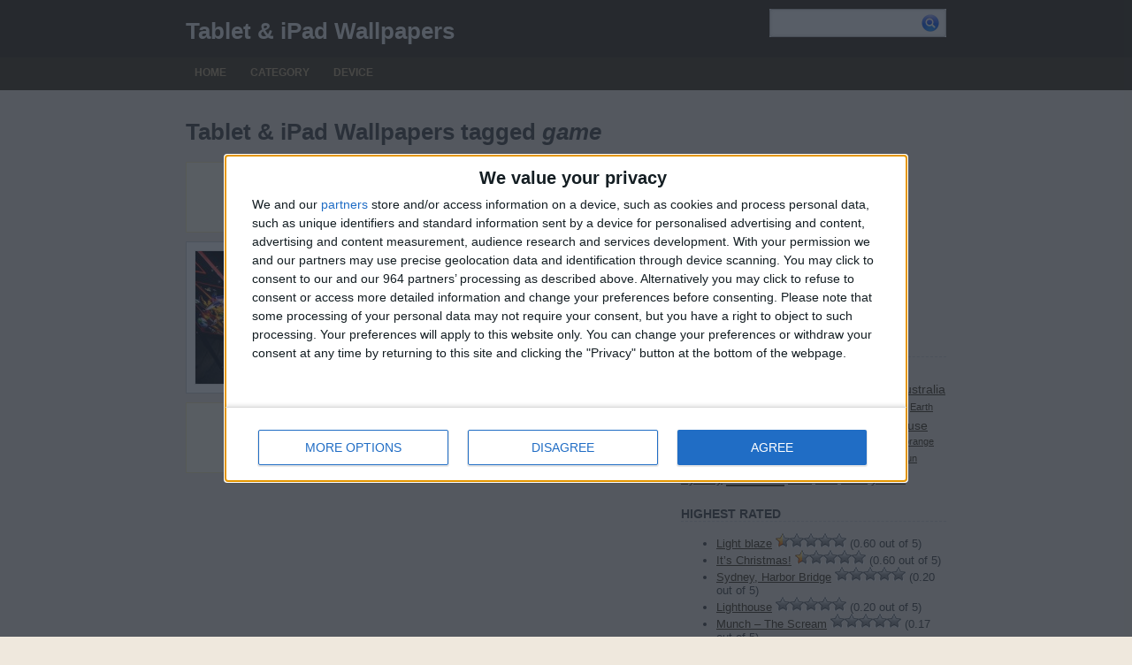

--- FILE ---
content_type: text/html; charset=UTF-8
request_url: https://www.tabwallpaper.com/tag/game
body_size: 5828
content:
<!DOCTYPE html PUBLIC "-//W3C//DTD XHTML 1.0 Transitional//EN" "http://www.w3.org/TR/xhtml1/DTD/xhtml1-transitional.dtd">
<html xmlns="http://www.w3.org/1999/xhtml" dir="ltr" lang="en-US" prefix="og: https://ogp.me/ns#">
<head profile="http://gmpg.org/xfn/11">
<meta http-equiv="Content-Type" content="text/html; charset=UTF-8" />

<meta name="generator" content="WordPress 5.8.12" /> <!-- leave this for stats -->
<link rel="stylesheet" href="https://www.tabwallpaper.com/wp-content/themes/CSSGallery/style.css" type="text/css" media="screen" />
<link rel="alternate" type="application/rss+xml" title="Tablet &amp; iPad Wallpapers RSS Feed" href="https://www.tabwallpaper.com/feed" />
<link rel="pingback" href="https://www.tabwallpaper.com/xmlrpc.php" />
<meta name="fl-verify" content="c87958bed626d0c44c39ae7f9795f0ef">

		<!-- All in One SEO 4.5.3.1 - aioseo.com -->
		<title>game Wallpapers - Tablet &amp; iPad Wallpapers</title>
		<meta name="robots" content="max-image-preview:large" />
		<link rel="canonical" href="https://www.tabwallpaper.com/tag/game" />
		<meta name="generator" content="All in One SEO (AIOSEO) 4.5.3.1" />
		<script type="application/ld+json" class="aioseo-schema">
			{"@context":"https:\/\/schema.org","@graph":[{"@type":"BreadcrumbList","@id":"https:\/\/www.tabwallpaper.com\/tag\/game#breadcrumblist","itemListElement":[{"@type":"ListItem","@id":"https:\/\/www.tabwallpaper.com\/#listItem","position":1,"name":"Home","item":"https:\/\/www.tabwallpaper.com\/","nextItem":"https:\/\/www.tabwallpaper.com\/tag\/game#listItem"},{"@type":"ListItem","@id":"https:\/\/www.tabwallpaper.com\/tag\/game#listItem","position":2,"name":"game","previousItem":"https:\/\/www.tabwallpaper.com\/#listItem"}]},{"@type":"CollectionPage","@id":"https:\/\/www.tabwallpaper.com\/tag\/game#collectionpage","url":"https:\/\/www.tabwallpaper.com\/tag\/game","name":"game Wallpapers - Tablet & iPad Wallpapers","inLanguage":"en-US","isPartOf":{"@id":"https:\/\/www.tabwallpaper.com\/#website"},"breadcrumb":{"@id":"https:\/\/www.tabwallpaper.com\/tag\/game#breadcrumblist"}},{"@type":"Organization","@id":"https:\/\/www.tabwallpaper.com\/#organization","name":"Tablet & iPad Wallpapers","url":"https:\/\/www.tabwallpaper.com\/"},{"@type":"WebSite","@id":"https:\/\/www.tabwallpaper.com\/#website","url":"https:\/\/www.tabwallpaper.com\/","name":"Tablet & iPad Wallpapers","description":"Your source for tablets and ipad wallpapers","inLanguage":"en-US","publisher":{"@id":"https:\/\/www.tabwallpaper.com\/#organization"}}]}
		</script>
		<!-- All in One SEO -->

<link rel='dns-prefetch' href='//www.yesweweb.com' />
<link rel='dns-prefetch' href='//s.w.org' />
		<script type="text/javascript">
			window._wpemojiSettings = {"baseUrl":"https:\/\/s.w.org\/images\/core\/emoji\/13.1.0\/72x72\/","ext":".png","svgUrl":"https:\/\/s.w.org\/images\/core\/emoji\/13.1.0\/svg\/","svgExt":".svg","source":{"concatemoji":"https:\/\/www.tabwallpaper.com\/wp-includes\/js\/wp-emoji-release.min.js?ver=5.8.12"}};
			!function(e,a,t){var n,r,o,i=a.createElement("canvas"),p=i.getContext&&i.getContext("2d");function s(e,t){var a=String.fromCharCode;p.clearRect(0,0,i.width,i.height),p.fillText(a.apply(this,e),0,0);e=i.toDataURL();return p.clearRect(0,0,i.width,i.height),p.fillText(a.apply(this,t),0,0),e===i.toDataURL()}function c(e){var t=a.createElement("script");t.src=e,t.defer=t.type="text/javascript",a.getElementsByTagName("head")[0].appendChild(t)}for(o=Array("flag","emoji"),t.supports={everything:!0,everythingExceptFlag:!0},r=0;r<o.length;r++)t.supports[o[r]]=function(e){if(!p||!p.fillText)return!1;switch(p.textBaseline="top",p.font="600 32px Arial",e){case"flag":return s([127987,65039,8205,9895,65039],[127987,65039,8203,9895,65039])?!1:!s([55356,56826,55356,56819],[55356,56826,8203,55356,56819])&&!s([55356,57332,56128,56423,56128,56418,56128,56421,56128,56430,56128,56423,56128,56447],[55356,57332,8203,56128,56423,8203,56128,56418,8203,56128,56421,8203,56128,56430,8203,56128,56423,8203,56128,56447]);case"emoji":return!s([10084,65039,8205,55357,56613],[10084,65039,8203,55357,56613])}return!1}(o[r]),t.supports.everything=t.supports.everything&&t.supports[o[r]],"flag"!==o[r]&&(t.supports.everythingExceptFlag=t.supports.everythingExceptFlag&&t.supports[o[r]]);t.supports.everythingExceptFlag=t.supports.everythingExceptFlag&&!t.supports.flag,t.DOMReady=!1,t.readyCallback=function(){t.DOMReady=!0},t.supports.everything||(n=function(){t.readyCallback()},a.addEventListener?(a.addEventListener("DOMContentLoaded",n,!1),e.addEventListener("load",n,!1)):(e.attachEvent("onload",n),a.attachEvent("onreadystatechange",function(){"complete"===a.readyState&&t.readyCallback()})),(n=t.source||{}).concatemoji?c(n.concatemoji):n.wpemoji&&n.twemoji&&(c(n.twemoji),c(n.wpemoji)))}(window,document,window._wpemojiSettings);
		</script>
		<style type="text/css">
img.wp-smiley,
img.emoji {
	display: inline !important;
	border: none !important;
	box-shadow: none !important;
	height: 1em !important;
	width: 1em !important;
	margin: 0 .07em !important;
	vertical-align: -0.1em !important;
	background: none !important;
	padding: 0 !important;
}
</style>
	<link rel='stylesheet' id='yww-cmp-css-css'  href='//www.yesweweb.com/~libs/yww-cmp/cmp.css?ver=5.8.12' type='text/css' media='all' />
<link rel='stylesheet' id='wp-block-library-css'  href='https://www.tabwallpaper.com/wp-includes/css/dist/block-library/style.min.css?ver=5.8.12' type='text/css' media='all' />
<link rel='stylesheet' id='wp-postratings-css'  href='https://www.tabwallpaper.com/wp-content/plugins/wp-postratings/css/postratings-css.css?ver=1.91.1' type='text/css' media='all' />
<script type='text/javascript' src='https://www.tabwallpaper.com/wp-includes/js/jquery/jquery.min.js?ver=3.6.0' id='jquery-core-js'></script>
<script type='text/javascript' src='https://www.tabwallpaper.com/wp-includes/js/jquery/jquery-migrate.min.js?ver=3.3.2' id='jquery-migrate-js'></script>
<link rel="https://api.w.org/" href="https://www.tabwallpaper.com/wp-json/" /><link rel="alternate" type="application/json" href="https://www.tabwallpaper.com/wp-json/wp/v2/tags/222" />
<!-- GAds -->
<script async src="https://pagead2.googlesyndication.com/pagead/js/adsbygoogle.js?client=ca-pub-7148359936516286"
     crossorigin="anonymous"></script>

<link href='https://fonts.googleapis.com/css?family=Nobile:regular,bold' rel='stylesheet' type='text/css'>
</head>
<body data-rsssl=1>
	<div id="headerout"><div id="header">
	<div id="logo"><!--<img src="https://www.tabwallpaper.com/wp-content/themes/CSSGallery/images/logo.gif" title="Tablet &amp; iPad Wallpapers" /></a>--><h1><a href="https://www.tabwallpaper.com">Tablet &amp; iPad Wallpapers</a></h1></div>
	<div style="float:right;"><div class="searchbox">
<form method="get" id="searchform" action="https://www.tabwallpaper.com/">
<input type="text" value="" name="s" class="search" id="s" /><input type="submit" class="find" id="searchsubmit" value="" />
</form>
<div class="clear"></div>
</div></div>
	</div></div>

<div id="naviout"><div id="navi">
<ul id="navD">
	<li><a  href="https://www.tabwallpaper.com/">Home</a></li>
		<li class="cat-item cat-item-129"><a href="https://www.tabwallpaper.com/cat">Category</a>
<ul class='children'>
	<li class="cat-item cat-item-3"><a href="https://www.tabwallpaper.com/cat/animals">Animals</a>
</li>
	<li class="cat-item cat-item-6"><a href="https://www.tabwallpaper.com/cat/art">Art</a>
</li>
	<li class="cat-item cat-item-194"><a href="https://www.tabwallpaper.com/cat/holidays">Holidays</a>
</li>
	<li class="cat-item cat-item-1"><a href="https://www.tabwallpaper.com/cat/misc">Misc</a>
</li>
	<li class="cat-item cat-item-4"><a href="https://www.tabwallpaper.com/cat/nature">Nature</a>
</li>
	<li class="cat-item cat-item-7"><a href="https://www.tabwallpaper.com/cat/objects">Objects</a>
</li>
	<li class="cat-item cat-item-8"><a href="https://www.tabwallpaper.com/cat/pattern">Pattern</a>
</li>
	<li class="cat-item cat-item-51"><a href="https://www.tabwallpaper.com/cat/people">People</a>
</li>
	<li class="cat-item cat-item-5"><a href="https://www.tabwallpaper.com/cat/places">Places</a>
</li>
	<li class="cat-item cat-item-118"><a href="https://www.tabwallpaper.com/cat/sport">Sport</a>
</li>
	<li class="cat-item cat-item-52"><a href="https://www.tabwallpaper.com/cat/transport">Transport</a>
</li>
</ul>
</li>
	<li class="cat-item cat-item-125"><a href="https://www.tabwallpaper.com/device">Device</a>
<ul class='children'>
	<li class="cat-item cat-item-208"><a href="https://www.tabwallpaper.com/device/amazon-fire">Amazon Fire</a>
</li>
	<li class="cat-item cat-item-207"><a href="https://www.tabwallpaper.com/device/amazon-kindle">Amazon Kindle</a>
</li>
	<li class="cat-item cat-item-165"><a href="https://www.tabwallpaper.com/device/rim-playbook">Blackberry RIM Playbook</a>
</li>
	<li class="cat-item cat-item-166"><a href="https://www.tabwallpaper.com/device/hp-touchpad">HP TouchPad</a>
</li>
	<li class="cat-item cat-item-126"><a href="https://www.tabwallpaper.com/device/ipad">iPad</a>
</li>
	<li class="cat-item cat-item-206"><a href="https://www.tabwallpaper.com/device/ipad2">iPad 2</a>
</li>
	<li class="cat-item cat-item-209"><a href="https://www.tabwallpaper.com/device/ipad-mini">iPad mini</a>
</li>
	<li class="cat-item cat-item-127"><a href="https://www.tabwallpaper.com/device/iphone4">iPhone 4</a>
</li>
	<li class="cat-item cat-item-202"><a href="https://www.tabwallpaper.com/device/iphone5">iPhone 5</a>
</li>
	<li class="cat-item cat-item-203"><a href="https://www.tabwallpaper.com/device/iphone6">iPhone 6 &amp; iPhone 6s</a>
</li>
	<li class="cat-item cat-item-204"><a href="https://www.tabwallpaper.com/device/iphone7">iPhone 7</a>
</li>
	<li class="cat-item cat-item-205"><a href="https://www.tabwallpaper.com/device/iphone8">iPhone 8</a>
</li>
	<li class="cat-item cat-item-186"><a href="https://www.tabwallpaper.com/device/motorola-xoom">Motorola XOOM</a>
</li>
	<li class="cat-item cat-item-226"><a href="https://www.tabwallpaper.com/device/samsung-a5">Samsung A5</a>
</li>
	<li class="cat-item cat-item-227"><a href="https://www.tabwallpaper.com/device/samsung-galaxy-j7">Samsung Galaxy J7</a>
</li>
	<li class="cat-item cat-item-225"><a href="https://www.tabwallpaper.com/device/galaxy-tab-10">Samsung Galaxy Tab 10.1′</a>
</li>
	<li class="cat-item cat-item-128"><a href="https://www.tabwallpaper.com/device/galaxy-tab">Samsung Galaxy Tab 7&#039;</a>
</li>
	<li class="cat-item cat-item-224"><a href="https://www.tabwallpaper.com/device/galaxy-tab-8-9">Samsung Galaxy Tab 8.9&#039;</a>
</li>
</ul>
</li>
	</ul>
</div></div>
<div style="clear:both;"></div>
<div id="wrapper">
<div class="page">
	<div id="content">
		 	  
		<h1>Tablet & iPad Wallpapers tagged <em>game</em></h1>
	 
	<div class="singleads">
		<!-- TabWallpaper, 468x60 -->
		<ins class="adsbygoogle"
		     style="display:inline-block;width:468px;height:60px"
		     data-ad-client="ca-pub-7148359936516286"
		     data-ad-slot="7311743612"></ins>
		<script>
		     (adsbygoogle = window.adsbygoogle || []).push({});
		</script>
	</div>

					<div class="item">
			<h2><a href="https://www.tabwallpaper.com/pinball" rel="bookmark" title="Pinball Tablet & iPad Wallpaper">Pinball</a></h2>
			<p align="center"><a href="https://www.tabwallpaper.com/pinball" title="Pinball Tablet & iPad Wallpaper">
      <img src="https://res.cloudinary.com/dshc0kvtz/image/upload/v1671025046/TAB/pinball-150x150.jpg" alt="Pinball" /></a></p>

			<div class="clear"></div>
			</div><!-- Item Div -->
				<div class="clear"></div>

	<div class="singleads">
		<!-- TabWallpaper, 468x60 -->
		<ins class="adsbygoogle"
		     style="display:inline-block;width:468px;height:60px"
		     data-ad-client="ca-pub-7148359936516286"
		     data-ad-slot="7311743612"></ins>
		<script>
		     (adsbygoogle = window.adsbygoogle || []).push({});
		</script>
	</div>

		<div class="Nav"></div>
		</div><!-- End CONTENT Div -->
<div class="sidebar">
<div id="langmenu" style="float:right;"></div>

<div style="margin:10px 0;">
<!-- TabWallpaper, 300x250 -->
<ins class="adsbygoogle"
     style="display:inline-block;width:300px;height:250px"
     data-ad-client="ca-pub-7148359936516286"
     data-ad-slot="1009348701"></ins>
<script>
     (adsbygoogle = window.adsbygoogle || []).push({});
</script>
</div>

<div class="zone">
  <h4>Tags</h4>
  <a href="https://www.tabwallpaper.com/tag/actress" class="tag-cloud-link tag-link-132 tag-link-position-1" style="font-size: 14.829268292683pt;" aria-label="actress (14 items)">actress</a>
<a href="https://www.tabwallpaper.com/tag/aircraft" class="tag-cloud-link tag-link-148 tag-link-position-2" style="font-size: 9.1707317073171pt;" aria-label="aircraft (3 items)">aircraft</a>
<a href="https://www.tabwallpaper.com/tag/aishwarya-rai" class="tag-cloud-link tag-link-131 tag-link-position-3" style="font-size: 11.609756097561pt;" aria-label="aishwarya rai (6 items)">aishwarya rai</a>
<a href="https://www.tabwallpaper.com/tag/america" class="tag-cloud-link tag-link-16 tag-link-position-4" style="font-size: 10.146341463415pt;" aria-label="america (4 items)">america</a>
<a href="https://www.tabwallpaper.com/tag/android" class="tag-cloud-link tag-link-130 tag-link-position-5" style="font-size: 10.146341463415pt;" aria-label="android (4 items)">android</a>
<a href="https://www.tabwallpaper.com/tag/angelina-jolie" class="tag-cloud-link tag-link-139 tag-link-position-6" style="font-size: 9.1707317073171pt;" aria-label="angelina jolie (3 items)">angelina jolie</a>
<a href="https://www.tabwallpaper.com/tag/apple" class="tag-cloud-link tag-link-31 tag-link-position-7" style="font-size: 12.09756097561pt;" aria-label="apple (7 items)">apple</a>
<a href="https://www.tabwallpaper.com/tag/apple-logo" class="tag-cloud-link tag-link-143 tag-link-position-8" style="font-size: 10.926829268293pt;" aria-label="apple logo (5 items)">apple logo</a>
<a href="https://www.tabwallpaper.com/tag/australia" class="tag-cloud-link tag-link-160 tag-link-position-9" style="font-size: 10.146341463415pt;" aria-label="Australia (4 items)">Australia</a>
<a href="https://www.tabwallpaper.com/tag/blue" class="tag-cloud-link tag-link-13 tag-link-position-10" style="font-size: 12.585365853659pt;" aria-label="blue (8 items)">blue</a>
<a href="https://www.tabwallpaper.com/tag/bollywood" class="tag-cloud-link tag-link-142 tag-link-position-11" style="font-size: 12.09756097561pt;" aria-label="bollywood (7 items)">bollywood</a>
<a href="https://www.tabwallpaper.com/tag/car" class="tag-cloud-link tag-link-53 tag-link-position-12" style="font-size: 10.146341463415pt;" aria-label="car (4 items)">car</a>
<a href="https://www.tabwallpaper.com/tag/christmas" class="tag-cloud-link tag-link-100 tag-link-position-13" style="font-size: 10.146341463415pt;" aria-label="christmas (4 items)">christmas</a>
<a href="https://www.tabwallpaper.com/tag/circle" class="tag-cloud-link tag-link-67 tag-link-position-14" style="font-size: 8pt;" aria-label="circle (2 items)">circle</a>
<a href="https://www.tabwallpaper.com/tag/color" class="tag-cloud-link tag-link-97 tag-link-position-15" style="font-size: 8pt;" aria-label="color (2 items)">color</a>
<a href="https://www.tabwallpaper.com/tag/earth" class="tag-cloud-link tag-link-40 tag-link-position-16" style="font-size: 8pt;" aria-label="Earth (2 items)">Earth</a>
<a href="https://www.tabwallpaper.com/tag/flower" class="tag-cloud-link tag-link-26 tag-link-position-17" style="font-size: 13.853658536585pt;" aria-label="flower (11 items)">flower</a>
<a href="https://www.tabwallpaper.com/tag/fractal" class="tag-cloud-link tag-link-86 tag-link-position-18" style="font-size: 13.073170731707pt;" aria-label="fractal (9 items)">fractal</a>
<a href="https://www.tabwallpaper.com/tag/green" class="tag-cloud-link tag-link-33 tag-link-position-19" style="font-size: 10.146341463415pt;" aria-label="green (4 items)">green</a>
<a href="https://www.tabwallpaper.com/tag/grunge" class="tag-cloud-link tag-link-80 tag-link-position-20" style="font-size: 8pt;" aria-label="grunge (2 items)">grunge</a>
<a href="https://www.tabwallpaper.com/tag/hibiscus" class="tag-cloud-link tag-link-117 tag-link-position-21" style="font-size: 11.609756097561pt;" aria-label="hibiscus (6 items)">hibiscus</a>
<a href="https://www.tabwallpaper.com/tag/house" class="tag-cloud-link tag-link-47 tag-link-position-22" style="font-size: 10.146341463415pt;" aria-label="house (4 items)">house</a>
<a href="https://www.tabwallpaper.com/tag/italy" class="tag-cloud-link tag-link-63 tag-link-position-23" style="font-size: 9.1707317073171pt;" aria-label="Italy (3 items)">Italy</a>
<a href="https://www.tabwallpaper.com/tag/landscape-2" class="tag-cloud-link tag-link-30 tag-link-position-24" style="font-size: 8pt;" aria-label="landscape (2 items)">landscape</a>
<a href="https://www.tabwallpaper.com/tag/light" class="tag-cloud-link tag-link-98 tag-link-position-25" style="font-size: 8pt;" aria-label="light (2 items)">light</a>
<a href="https://www.tabwallpaper.com/tag/nature-2" class="tag-cloud-link tag-link-12 tag-link-position-26" style="font-size: 10.146341463415pt;" aria-label="nature (4 items)">nature</a>
<a href="https://www.tabwallpaper.com/tag/new-york" class="tag-cloud-link tag-link-23 tag-link-position-27" style="font-size: 8pt;" aria-label="New York (2 items)">New York</a>
<a href="https://www.tabwallpaper.com/tag/night" class="tag-cloud-link tag-link-44 tag-link-position-28" style="font-size: 10.146341463415pt;" aria-label="night (4 items)">night</a>
<a href="https://www.tabwallpaper.com/tag/old" class="tag-cloud-link tag-link-66 tag-link-position-29" style="font-size: 8pt;" aria-label="old (2 items)">old</a>
<a href="https://www.tabwallpaper.com/tag/orange" class="tag-cloud-link tag-link-72 tag-link-position-30" style="font-size: 8pt;" aria-label="orange (2 items)">orange</a>
<a href="https://www.tabwallpaper.com/tag/paint" class="tag-cloud-link tag-link-96 tag-link-position-31" style="font-size: 8pt;" aria-label="paint (2 items)">paint</a>
<a href="https://www.tabwallpaper.com/tag/pink" class="tag-cloud-link tag-link-78 tag-link-position-32" style="font-size: 9.1707317073171pt;" aria-label="pink (3 items)">pink</a>
<a href="https://www.tabwallpaper.com/tag/red" class="tag-cloud-link tag-link-34 tag-link-position-33" style="font-size: 10.926829268293pt;" aria-label="red (5 items)">red</a>
<a href="https://www.tabwallpaper.com/tag/rome" class="tag-cloud-link tag-link-61 tag-link-position-34" style="font-size: 8pt;" aria-label="Rome (2 items)">Rome</a>
<a href="https://www.tabwallpaper.com/tag/sea" class="tag-cloud-link tag-link-158 tag-link-position-35" style="font-size: 11.609756097561pt;" aria-label="sea (6 items)">sea</a>
<a href="https://www.tabwallpaper.com/tag/sky" class="tag-cloud-link tag-link-11 tag-link-position-36" style="font-size: 10.146341463415pt;" aria-label="sky (4 items)">sky</a>
<a href="https://www.tabwallpaper.com/tag/space" class="tag-cloud-link tag-link-39 tag-link-position-37" style="font-size: 13.463414634146pt;" aria-label="space (10 items)">space</a>
<a href="https://www.tabwallpaper.com/tag/street" class="tag-cloud-link tag-link-109 tag-link-position-38" style="font-size: 8pt;" aria-label="street (2 items)">street</a>
<a href="https://www.tabwallpaper.com/tag/sun" class="tag-cloud-link tag-link-56 tag-link-position-39" style="font-size: 8pt;" aria-label="sun (2 items)">sun</a>
<a href="https://www.tabwallpaper.com/tag/sydney" class="tag-cloud-link tag-link-159 tag-link-position-40" style="font-size: 10.146341463415pt;" aria-label="Sydney (4 items)">Sydney</a>
<a href="https://www.tabwallpaper.com/tag/texture" class="tag-cloud-link tag-link-81 tag-link-position-41" style="font-size: 16pt;" aria-label="texture (19 items)">texture</a>
<a href="https://www.tabwallpaper.com/tag/traffic" class="tag-cloud-link tag-link-105 tag-link-position-42" style="font-size: 8pt;" aria-label="traffic (2 items)">traffic</a>
<a href="https://www.tabwallpaper.com/tag/tree" class="tag-cloud-link tag-link-69 tag-link-position-43" style="font-size: 11.609756097561pt;" aria-label="tree (6 items)">tree</a>
<a href="https://www.tabwallpaper.com/tag/wood" class="tag-cloud-link tag-link-48 tag-link-position-44" style="font-size: 9.1707317073171pt;" aria-label="wood (3 items)">wood</a>
<a href="https://www.tabwallpaper.com/tag/yellow" class="tag-cloud-link tag-link-35 tag-link-position-45" style="font-size: 10.146341463415pt;" aria-label="yellow (4 items)">yellow</a></div>
<div id="ads">
  <ul>
  <li><a href="https://www.tabwallpaper.com/"><img src="https://www.tabwallpaper.com/wp-content/themes/CSSGallery/ads/banner.gif" border="0" alt="" /></a></li>
  <li><a href="https://www.tabwallpaper.com/"><img src="https://www.tabwallpaper.com/wp-content/themes/CSSGallery/ads/banner.gif" border="0" alt="" /></a></li>
  </ul>
  <div style="clear:both;"></div>
</div><br />
<div class="zone">
  <h4>Highest Rated</h4>
  <ul>
    <li><a href="https://www.tabwallpaper.com/light-blaze" title="Light blaze">Light blaze</a> <img src="https://www.tabwallpaper.com/wp-content/plugins/wp-postratings/images/stars_crystal/rating_half.gif" alt="5 votes, average: 0.60 out of 5" title="5 votes, average: 0.60 out of 5" class="post-ratings-image" /><img src="https://www.tabwallpaper.com/wp-content/plugins/wp-postratings/images/stars_crystal/rating_off.gif" alt="5 votes, average: 0.60 out of 5" title="5 votes, average: 0.60 out of 5" class="post-ratings-image" /><img src="https://www.tabwallpaper.com/wp-content/plugins/wp-postratings/images/stars_crystal/rating_off.gif" alt="5 votes, average: 0.60 out of 5" title="5 votes, average: 0.60 out of 5" class="post-ratings-image" /><img src="https://www.tabwallpaper.com/wp-content/plugins/wp-postratings/images/stars_crystal/rating_off.gif" alt="5 votes, average: 0.60 out of 5" title="5 votes, average: 0.60 out of 5" class="post-ratings-image" /><img src="https://www.tabwallpaper.com/wp-content/plugins/wp-postratings/images/stars_crystal/rating_off.gif" alt="5 votes, average: 0.60 out of 5" title="5 votes, average: 0.60 out of 5" class="post-ratings-image" /> (0.60 out of 5)</li>
<li><a href="https://www.tabwallpaper.com/its-christmas" title="It&#8217;s Christmas!">It&#8217;s Christmas!</a> <img src="https://www.tabwallpaper.com/wp-content/plugins/wp-postratings/images/stars_crystal/rating_half.gif" alt="5 votes, average: 0.60 out of 5" title="5 votes, average: 0.60 out of 5" class="post-ratings-image" /><img src="https://www.tabwallpaper.com/wp-content/plugins/wp-postratings/images/stars_crystal/rating_off.gif" alt="5 votes, average: 0.60 out of 5" title="5 votes, average: 0.60 out of 5" class="post-ratings-image" /><img src="https://www.tabwallpaper.com/wp-content/plugins/wp-postratings/images/stars_crystal/rating_off.gif" alt="5 votes, average: 0.60 out of 5" title="5 votes, average: 0.60 out of 5" class="post-ratings-image" /><img src="https://www.tabwallpaper.com/wp-content/plugins/wp-postratings/images/stars_crystal/rating_off.gif" alt="5 votes, average: 0.60 out of 5" title="5 votes, average: 0.60 out of 5" class="post-ratings-image" /><img src="https://www.tabwallpaper.com/wp-content/plugins/wp-postratings/images/stars_crystal/rating_off.gif" alt="5 votes, average: 0.60 out of 5" title="5 votes, average: 0.60 out of 5" class="post-ratings-image" /> (0.60 out of 5)</li>
<li><a href="https://www.tabwallpaper.com/sydney-harbor-bridge" title="Sydney, Harbor Bridge">Sydney, Harbor Bridge</a> <img src="https://www.tabwallpaper.com/wp-content/plugins/wp-postratings/images/stars_crystal/rating_off.gif" alt="5 votes, average: 0.20 out of 5" title="5 votes, average: 0.20 out of 5" class="post-ratings-image" /><img src="https://www.tabwallpaper.com/wp-content/plugins/wp-postratings/images/stars_crystal/rating_off.gif" alt="5 votes, average: 0.20 out of 5" title="5 votes, average: 0.20 out of 5" class="post-ratings-image" /><img src="https://www.tabwallpaper.com/wp-content/plugins/wp-postratings/images/stars_crystal/rating_off.gif" alt="5 votes, average: 0.20 out of 5" title="5 votes, average: 0.20 out of 5" class="post-ratings-image" /><img src="https://www.tabwallpaper.com/wp-content/plugins/wp-postratings/images/stars_crystal/rating_off.gif" alt="5 votes, average: 0.20 out of 5" title="5 votes, average: 0.20 out of 5" class="post-ratings-image" /><img src="https://www.tabwallpaper.com/wp-content/plugins/wp-postratings/images/stars_crystal/rating_off.gif" alt="5 votes, average: 0.20 out of 5" title="5 votes, average: 0.20 out of 5" class="post-ratings-image" /> (0.20 out of 5)</li>
<li><a href="https://www.tabwallpaper.com/lighthouse" title="Lighthouse">Lighthouse</a> <img src="https://www.tabwallpaper.com/wp-content/plugins/wp-postratings/images/stars_crystal/rating_off.gif" alt="5 votes, average: 0.20 out of 5" title="5 votes, average: 0.20 out of 5" class="post-ratings-image" /><img src="https://www.tabwallpaper.com/wp-content/plugins/wp-postratings/images/stars_crystal/rating_off.gif" alt="5 votes, average: 0.20 out of 5" title="5 votes, average: 0.20 out of 5" class="post-ratings-image" /><img src="https://www.tabwallpaper.com/wp-content/plugins/wp-postratings/images/stars_crystal/rating_off.gif" alt="5 votes, average: 0.20 out of 5" title="5 votes, average: 0.20 out of 5" class="post-ratings-image" /><img src="https://www.tabwallpaper.com/wp-content/plugins/wp-postratings/images/stars_crystal/rating_off.gif" alt="5 votes, average: 0.20 out of 5" title="5 votes, average: 0.20 out of 5" class="post-ratings-image" /><img src="https://www.tabwallpaper.com/wp-content/plugins/wp-postratings/images/stars_crystal/rating_off.gif" alt="5 votes, average: 0.20 out of 5" title="5 votes, average: 0.20 out of 5" class="post-ratings-image" /> (0.20 out of 5)</li>
<li><a href="https://www.tabwallpaper.com/munch-the-scream" title="Munch &#8211; The Scream">Munch &#8211; The Scream</a> <img src="https://www.tabwallpaper.com/wp-content/plugins/wp-postratings/images/stars_crystal/rating_off.gif" alt="6 votes, average: 0.17 out of 5" title="6 votes, average: 0.17 out of 5" class="post-ratings-image" /><img src="https://www.tabwallpaper.com/wp-content/plugins/wp-postratings/images/stars_crystal/rating_off.gif" alt="6 votes, average: 0.17 out of 5" title="6 votes, average: 0.17 out of 5" class="post-ratings-image" /><img src="https://www.tabwallpaper.com/wp-content/plugins/wp-postratings/images/stars_crystal/rating_off.gif" alt="6 votes, average: 0.17 out of 5" title="6 votes, average: 0.17 out of 5" class="post-ratings-image" /><img src="https://www.tabwallpaper.com/wp-content/plugins/wp-postratings/images/stars_crystal/rating_off.gif" alt="6 votes, average: 0.17 out of 5" title="6 votes, average: 0.17 out of 5" class="post-ratings-image" /><img src="https://www.tabwallpaper.com/wp-content/plugins/wp-postratings/images/stars_crystal/rating_off.gif" alt="6 votes, average: 0.17 out of 5" title="6 votes, average: 0.17 out of 5" class="post-ratings-image" /> (0.17 out of 5)</li>
<li><a href="https://www.tabwallpaper.com/gray-wolf" title="Gray Wolf">Gray Wolf</a> <img src="https://www.tabwallpaper.com/wp-content/plugins/wp-postratings/images/stars_crystal/rating_off.gif" alt="9 votes, average: 0.11 out of 5" title="9 votes, average: 0.11 out of 5" class="post-ratings-image" /><img src="https://www.tabwallpaper.com/wp-content/plugins/wp-postratings/images/stars_crystal/rating_off.gif" alt="9 votes, average: 0.11 out of 5" title="9 votes, average: 0.11 out of 5" class="post-ratings-image" /><img src="https://www.tabwallpaper.com/wp-content/plugins/wp-postratings/images/stars_crystal/rating_off.gif" alt="9 votes, average: 0.11 out of 5" title="9 votes, average: 0.11 out of 5" class="post-ratings-image" /><img src="https://www.tabwallpaper.com/wp-content/plugins/wp-postratings/images/stars_crystal/rating_off.gif" alt="9 votes, average: 0.11 out of 5" title="9 votes, average: 0.11 out of 5" class="post-ratings-image" /><img src="https://www.tabwallpaper.com/wp-content/plugins/wp-postratings/images/stars_crystal/rating_off.gif" alt="9 votes, average: 0.11 out of 5" title="9 votes, average: 0.11 out of 5" class="post-ratings-image" /> (0.11 out of 5)</li>
<li><a href="https://www.tabwallpaper.com/city-of-lights" title="City of lights">City of lights</a> <img src="https://www.tabwallpaper.com/wp-content/plugins/wp-postratings/images/stars_crystal/rating_off.gif" alt="7 votes, average: 0.00 out of 5" title="7 votes, average: 0.00 out of 5" class="post-ratings-image" /><img src="https://www.tabwallpaper.com/wp-content/plugins/wp-postratings/images/stars_crystal/rating_off.gif" alt="7 votes, average: 0.00 out of 5" title="7 votes, average: 0.00 out of 5" class="post-ratings-image" /><img src="https://www.tabwallpaper.com/wp-content/plugins/wp-postratings/images/stars_crystal/rating_off.gif" alt="7 votes, average: 0.00 out of 5" title="7 votes, average: 0.00 out of 5" class="post-ratings-image" /><img src="https://www.tabwallpaper.com/wp-content/plugins/wp-postratings/images/stars_crystal/rating_off.gif" alt="7 votes, average: 0.00 out of 5" title="7 votes, average: 0.00 out of 5" class="post-ratings-image" /><img src="https://www.tabwallpaper.com/wp-content/plugins/wp-postratings/images/stars_crystal/rating_off.gif" alt="7 votes, average: 0.00 out of 5" title="7 votes, average: 0.00 out of 5" class="post-ratings-image" /> (0.00 out of 5)</li>
<li><a href="https://www.tabwallpaper.com/sydney-harbour-2" title="Sydney, Harbour 2">Sydney, Harbour 2</a> <img src="https://www.tabwallpaper.com/wp-content/plugins/wp-postratings/images/stars_crystal/rating_off.gif" alt="5 votes, average: 0.00 out of 5" title="5 votes, average: 0.00 out of 5" class="post-ratings-image" /><img src="https://www.tabwallpaper.com/wp-content/plugins/wp-postratings/images/stars_crystal/rating_off.gif" alt="5 votes, average: 0.00 out of 5" title="5 votes, average: 0.00 out of 5" class="post-ratings-image" /><img src="https://www.tabwallpaper.com/wp-content/plugins/wp-postratings/images/stars_crystal/rating_off.gif" alt="5 votes, average: 0.00 out of 5" title="5 votes, average: 0.00 out of 5" class="post-ratings-image" /><img src="https://www.tabwallpaper.com/wp-content/plugins/wp-postratings/images/stars_crystal/rating_off.gif" alt="5 votes, average: 0.00 out of 5" title="5 votes, average: 0.00 out of 5" class="post-ratings-image" /><img src="https://www.tabwallpaper.com/wp-content/plugins/wp-postratings/images/stars_crystal/rating_off.gif" alt="5 votes, average: 0.00 out of 5" title="5 votes, average: 0.00 out of 5" class="post-ratings-image" /> (0.00 out of 5)</li>
<li><a href="https://www.tabwallpaper.com/tropical-sunset" title="Tropical sunset">Tropical sunset</a> <img src="https://www.tabwallpaper.com/wp-content/plugins/wp-postratings/images/stars_crystal/rating_off.gif" alt="5 votes, average: 0.00 out of 5" title="5 votes, average: 0.00 out of 5" class="post-ratings-image" /><img src="https://www.tabwallpaper.com/wp-content/plugins/wp-postratings/images/stars_crystal/rating_off.gif" alt="5 votes, average: 0.00 out of 5" title="5 votes, average: 0.00 out of 5" class="post-ratings-image" /><img src="https://www.tabwallpaper.com/wp-content/plugins/wp-postratings/images/stars_crystal/rating_off.gif" alt="5 votes, average: 0.00 out of 5" title="5 votes, average: 0.00 out of 5" class="post-ratings-image" /><img src="https://www.tabwallpaper.com/wp-content/plugins/wp-postratings/images/stars_crystal/rating_off.gif" alt="5 votes, average: 0.00 out of 5" title="5 votes, average: 0.00 out of 5" class="post-ratings-image" /><img src="https://www.tabwallpaper.com/wp-content/plugins/wp-postratings/images/stars_crystal/rating_off.gif" alt="5 votes, average: 0.00 out of 5" title="5 votes, average: 0.00 out of 5" class="post-ratings-image" /> (0.00 out of 5)</li>
<li><a href="https://www.tabwallpaper.com/the-corridor" title="The Corridor">The Corridor</a> <img src="https://www.tabwallpaper.com/wp-content/plugins/wp-postratings/images/stars_crystal/rating_off.gif" alt="5 votes, average: 0.00 out of 5" title="5 votes, average: 0.00 out of 5" class="post-ratings-image" /><img src="https://www.tabwallpaper.com/wp-content/plugins/wp-postratings/images/stars_crystal/rating_off.gif" alt="5 votes, average: 0.00 out of 5" title="5 votes, average: 0.00 out of 5" class="post-ratings-image" /><img src="https://www.tabwallpaper.com/wp-content/plugins/wp-postratings/images/stars_crystal/rating_off.gif" alt="5 votes, average: 0.00 out of 5" title="5 votes, average: 0.00 out of 5" class="post-ratings-image" /><img src="https://www.tabwallpaper.com/wp-content/plugins/wp-postratings/images/stars_crystal/rating_off.gif" alt="5 votes, average: 0.00 out of 5" title="5 votes, average: 0.00 out of 5" class="post-ratings-image" /><img src="https://www.tabwallpaper.com/wp-content/plugins/wp-postratings/images/stars_crystal/rating_off.gif" alt="5 votes, average: 0.00 out of 5" title="5 votes, average: 0.00 out of 5" class="post-ratings-image" /> (0.00 out of 5)</li>
  </ul>
</div>
</div>	<div class="clear"><!-- --></div>
	</div><!-- End PAGE Div -->
<!-- If you'd like to support WordPress, having the "powered by" link somewhere on your blog is the best way; it's our only promotion or advertising. -->
<br clear="all" />

	<div id="footer">
		<p>&copy; Tablet &amp; iPad Wallpapers . Powered by <a href="//wordpress.org/">WordPress</a>. Edited by <a href="//www.yesweweb.com/">Yes We Web</a>. 
		<!-- I am not selling this theme, If you'd like to support OS Designer, please keep intact the "Wordpress Themes" and "OS Designer" links on your bottom area.-->
		<a href="http://www.osdesigner.net" title="Free Wordpress Themes" target="_blank" rel="nofollow">Wordpress Themes</a> by: <a href="http://www.osdesigner.net" title="Open Source Templates" target="_blank" rel="nofollow"><span class="os">OS</span> <span class="designer">Designer</span></a>
		<!-- I am not selling this theme, If you'd like to support OS Designer, please keep intact the "Wordpress Themes" and "OS Designer" links on your bottom area.-->
		</p>
	</div>

<script type='text/javascript' src='//www.yesweweb.com/~libs/yww-cmp/cmp.js?ver=240112' id='yww-cmp-js-js'></script>
<script type='text/javascript' id='wp-postratings-js-extra'>
/* <![CDATA[ */
var ratingsL10n = {"plugin_url":"https:\/\/www.tabwallpaper.com\/wp-content\/plugins\/wp-postratings","ajax_url":"https:\/\/www.tabwallpaper.com\/wp-admin\/admin-ajax.php","text_wait":"Please rate only 1 item at a time.","image":"stars_crystal","image_ext":"gif","max":"5","show_loading":"1","show_fading":"1","custom":"0"};
var ratings_mouseover_image=new Image();ratings_mouseover_image.src="https://www.tabwallpaper.com/wp-content/plugins/wp-postratings/images/stars_crystal/rating_over.gif";;
/* ]]> */
</script>
<script type='text/javascript' src='https://www.tabwallpaper.com/wp-content/plugins/wp-postratings/js/postratings-js.js?ver=1.91.1' id='wp-postratings-js'></script>
<script type='text/javascript' src='https://www.tabwallpaper.com/wp-includes/js/wp-embed.min.js?ver=5.8.12' id='wp-embed-js'></script>

<!-- Global site tag (gtag.js) - Google Analytics -->
<script async src="https://www.googletagmanager.com/gtag/js?id=G-876NW7DQGH"></script>
<script>
  if (Cookies.get('cc_cookie_accept') == 'cc_cookie_accept') { disableGA = false; } else { disableGA = true; }
  window['ga-disable-G-876NW7DQGH'] = disableGA;

  window.dataLayer = window.dataLayer || [];
  function gtag(){dataLayer.push(arguments);}
  gtag('js', new Date());

  gtag('config', 'G-876NW7DQGH', { 'anonymize_ip': true }); //UA-2747993-38
</script>

</div>
</body>
</html>


<!-- Page cached by LiteSpeed Cache 6.4.1 on 2025-12-18 08:13:10 -->

--- FILE ---
content_type: text/css
request_url: https://www.tabwallpaper.com/wp-content/themes/CSSGallery/style.css
body_size: 1774
content:
/*
Theme Name:		CSS Gallery
Theme URI:		http://www.osdesigner.net
Description:	Build this theme for webmasters who want to run a CSS or web showcase.
Version:		1.10
Author:			Shabu Anower
Author URI:		http://www.osdesigner.net/
*/

body {font-family:Arial,Helvetica,sans-serif; font-size:13px; color:#474848; margin:0; padding:0; background:#EFE8DD/*EEEEEE*//*#f2f2f2*//*url('images/bg.gif')*/;}
img {border:0px;}
a, a:link {color:#453823/*#0066cb*/; text-decoration:underline;}
a:hover {color:#474848; text-decoration:underline;}
a img {border:0px;}
#headerout {background:#382E1C;}
#header {margin:0 auto; height:45px; display:block; width:860px; padding:10px;}
#header, #header a, #header a:link, #header a:hover {color:#EEEEEE; text-decoration:none;}
#header #logo {float:left; vertical-align:middle; margin-top:10px;}
#header #logo img {width:150px; height:55px;}
#header #logo h1 {/*display:none;*/ margin: 0; padding:0; font-family:Helvetica,Arial,Tahoma,sans-serif;}
#header #logo {float:left; vertical-align:middle; margin-top:10px;}
.page {width:860px; margin:0 auto;}
#wrapper {width:860px; margin:1px auto 5px auto; padding:10px;}
#content {width:550px; float:left; padding:0; overflow:hidden;}
#bgtop {height:20px; background:url('images/img07.gif');}

/*- Nav / Dropdowns-*/
div#naviout {background:#453823;}
div#navi {/*background:url('images/navbg.gif') repeat-x top*/; width:860px; height:37px; margin:0 auto; /*margin:10px 0;*/}
#navD, #navD ul {padding:0; float:left; list-style:none; margin:0 0 7px 0;}
#navD a {font-size:12px; font-family:Arial, Tahoma, Verdana; line-height:34px; text-transform:uppercase; font-weight:bold; color:#BAA378; display:block; margin-right:2px; text-decoration:none; padding:0px 10px;}
#navD li {float:left; line-height:27px; margin-right:5px;}
#navD li a {background: none; color:#BAA378;}
#navD li a:hover {background: none; color:#EEEEEE;}
#navD li ul {position:absolute; width:15em; left:-999em; padding-top:0px;}
#navD li:hover ul, #navD li.sfhover ul {left: auto; z-index:1000; }
#navD li ul li {background:#52432C; border-bottom:1px solid #382E1C; border-left:2px solid #382E1C; border-right:1px solid #382E1C/*cdcdcd 1e2527*/; line-height:14px; width:12em;}
#navD li ul li a {line-height:26px; text-transform:none;}

#langmenu {height:20px; text-align:right;}
#langmenu ul {width:300px; margin:0 auto; padding:2px;}
#langmenu li {list-style-type:none; display:inline;}
#langmenu a {text-decoration:none;}
.break {clear:both; padding:0; margin:0 0 10px 0;}
.clear {clear:both; padding:0; margin:0;}
.item, .details {background:#ffffff;}
.item {padding:5px 10px; width:150px; float:left; margin:0 10px 10px 0; border:1px solid #cdcdcd;}
.item h2 {font-size:1.1em; margin:0 0 3px -4px;	padding:0; display:block; overflow:hidden; letter-spacing:-1px; /**/display:none;/**/}
.item h2 a {text-decoration:none;}
.item p {margin:4px 0;}
.item img {margin-left:-1px; border:#e5e5e5 1px solid;}
.details {padding:8px; margin:0 15px 10px 0; border:1px solid #e5e5e5;}
.details ul {margin:5px 0 5px 15px; list-style-type:none;}
.details li {padding:3px 0 3px 0; list-style-type:square;}
.details h1, .details h2 {margin:0 0 3px 0; font-weight:700; color:#453823; text-shadow: 0 1px 0 #fff; font-family:'Nobile',Arial,sans-serif;}
.details h1 {font-size:1.8em;}
.details h2 {font-size:1.2em;}
.details p {margin:0;}
.details p img {padding:0; width:250px; width:250px; border:#e5e5e5 1px solid;}
ul.imgdata {padding:0; margin:0; border-top:1px solid #e5e5e5;}
ul.imgdata li {padding:6px 1px; margin-bottom:1px; border-bottom:1px solid #e5e5e5; list-style-type:none;}
ul.imgdata li.download a {background:url('images/dl.gif') no-repeat center left; padding-left:20px;}
ul.downloadarea {padding:0 0 0 5px; margin:0 0 0 10px;}
ul.downloadarea li {background:url('images/dl.gif') no-repeat center right;}
/*.post-ratings span {float:right; font-size:11px; padding:3px 0 0 0;}*/
.navbottom {
	background:url('images/navbottom.gif') no-repeat;
	height:21px;
	margin:1px 0 0 0;
}
.Nav { /*pagenav*/ margin:0 0 10px 0; padding:5px 0 0 0; color:#474848;}
.Nav a, .Nav a:hover, .Nav .on, .Nav span {padding:4px 8px 4px 8px; font-size:10px; margin:0 5px 0 0; background:#fff; text-decoration:none;}
.Nav a {border:1px solid #e5e5e5; color:#474848;}
.Nav a:hover, .Nav .on {border:1px solid #453823; color:#453823;}
.Nav span {border:1px solid #e5e5e5;}
#ads {border:1px solid #cdcdcd; clear:both;	width:280px; padding:9px; /**/display:none;/**/}
#ads ul {margin:0; padding:0; list-style-type:none;}
#ads li {float:left; margin:0; padding:3px 8px 3px 7px; list-style-type:none;}
.singleads {background:#fdf9eb; padding:9px; margin:0 15px 10px 0; border:1px solid #f8ecbd;}
.singleads h2 {margin:0 0 10px 0; font-size:1.2em; color:#474848;}
.sidebar {width:300px; float:right;}
.sidebar .zone {margin:3px 0;}
.sidebar .zone h4 {font-size:1.1em; margin:0 0 3px 0; padding:0; text-transform:uppercase; border-bottom:1px dashed #cdcdcd;}
.wp-smiley {
	border:none !important;
	padding:0 !important;
	margin:0 !important;
}
#comment_form .text_input {
	width:191px;
	padding:3px;
	color:#444;
	border:1px solid #696969;
	border-left:2px solid #453823;
}
#comment_form .text_area {
	width:321px !important;
	border:1px solid #696969;
	border-left:2px solid #453823;
}
ul#comment_list {
	list-style-type:none;
	margin:0;
	padding:0;
}
ul#comment_list li.comment {margin:0 0 10px 0;}
ul#comment_list li.trackback {padding:1.2em 15px 0 15px;}
.comment_meta {margin:0 30px 15px 0; font-size:11px;}
.comment_num {padding:0 8px 0 0; font-weight:bold; font-size:1.3em; float:right;}
.trackback .comment_num {padding:0 0 0 20px;}
.comment_num a,.comment_num a:visited {color:#888; text-decoration:none;}
.comment_num a:hover {color:#303030; text-decoration:none;}
.comment_meta strong {font-size:1.2em;}
.comment_time {font-size:1em; color:#888;}
blockquote {
	font-style:italic;
	font-size:11px;
	color:#888888;
	margin:0 0 5px 20px;
	padding:0 0 0 10px;
	border-left:4px solid #453823;
}
abbr,acronym {border-bottom:1px dotted #453823; text-transform:uppercase;}
code {color:#474848; font-family:Courier,monospace; margin:0 0 5px 5px;}
pre {margin:0 0 1.5em 0; overflow:auto; font-size:1.3em; clear:both;}
form {margin:0; padding:0;}
.searchbox {margin:0 0 10px 0; width:200px;}
.search {
	background:url('images/input.gif') no-repeat;
	height:19px;
	padding:8px 5px 5px 8px;
	width:155px;
	color:#444;
	border:none;
	margin:0;
	float:left;
}
.find {
	background:url('images/find.gif') no-repeat;
	border:none;
	height:32px;
	width:32px;
	margin:0;
	float:right;
}
span.search-terms {font-style:italic;}
.os {color:#3d4c53; font-weight:bold;}
.os a {color:#3d4c53; font-size:11px; text-decoration:none;}
.os a:hover {text-decoration:underline;}
.designer {color:#982a05; font-weight:bold;}
.design a {color:#982a05; font-size:11px; text-decoration: none;}
#footer {width:860px; height:30px; margin:0 auto; padding:9px 0 0 0; border-top:1px dashed #453823;}
#footer p {padding-top:5px; text-align:center; font-size:11px; margin:0;}
#footer a {color:#474848; text-decoration:none;}
#footer a:hover {color:#0066cb;}

--- FILE ---
content_type: text/css
request_url: https://www.yesweweb.com/~libs/yww-cmp/cmp.css?ver=5.8.12
body_size: -280
content:
.qc-cmp2-persistent-link{color: white !important; background-color: #666;}